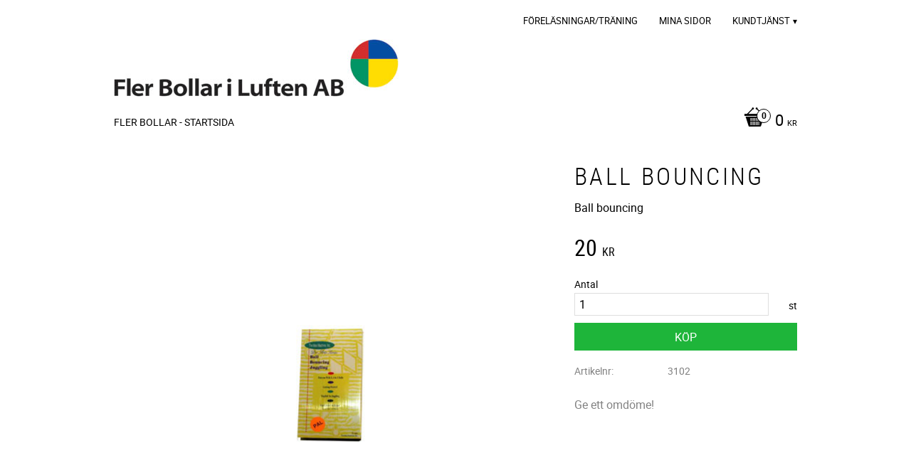

--- FILE ---
content_type: application/javascript
request_url: https://cdn.starwebserver.se/shops/flerbollar/themes/milton/js/shop-custom.min.js?_=1768478051
body_size: 128
content:
if($("html").attr("id")=="product-page"){var uspBlockOnProductPage=document.querySelector(".block.class-vacation-text");document.querySelector(".product-offer").appendChild(uspBlockOnProductPage);$(document).on('productViewInfoUpdate',function(){document.querySelector(".product-offer").appendChild(uspBlockOnProductPage)})}